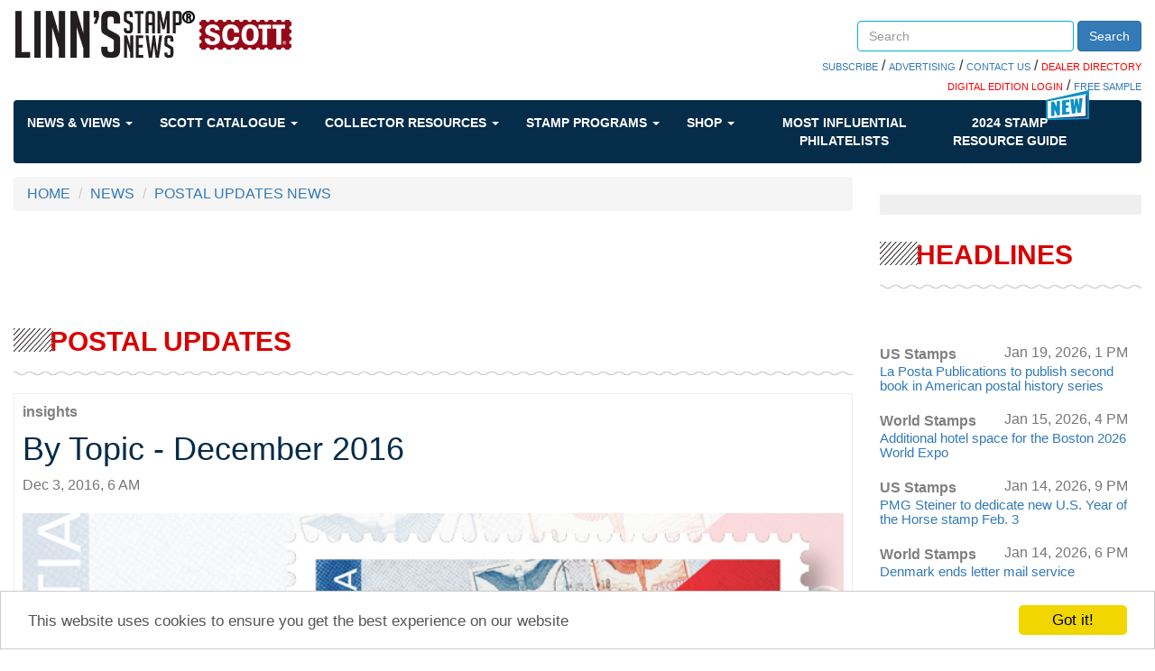

--- FILE ---
content_type: text/html; charset=utf-8
request_url: https://www.linns.com/news/postal-updates-page/stamp-programs/listings-by-topic/2016/world-stamp-releases-by-topic-december.html
body_size: 68579
content:
 <!DOCTYPE html> <html lang="en"> <head> <meta http-equiv="X-UA-Compatible" content="IE=edge,chrome=1" /> <meta charset="utf-8" /> <meta name="viewport" content="width=device-width, initial-scale=1"> <link rel="shortcut icon" href="/favicon.ico" type="image/x-icon" /> <link href='https://fonts.googleapis.com/css?family=Open+Sans' rel='stylesheet' type='text/css'> <link rel="stylesheet" href="https://maxcdn.bootstrapcdn.com/font-awesome/4.6.1/css/font-awesome.min.css"> <title>
	By Topic - December 2016
</title> <link href="/ResourcePackages/Bootstrap/assets/dist/css/styles.min.css" rel="stylesheet" type="text/css" /><link href="/ResourcePackages/Bootstrap/assets/dist/css/quantum-style.css" rel="stylesheet" type="text/css" /><link href="/Sitefinity/WebsiteTemplates/Quantum/App_Themes/Quantum/custom.css" rel="stylesheet" type="text/css" /> <meta name="robots" content="max-image-preview:large"> <meta property="og:title" content="By Topic - December 2016" /><meta property="og:type" content="article" /><meta property="og:url" content="https://www.linns.com/news/postal-updates-page/stamp-programs/listings-by-topic/2016/world-stamp-releases-by-topic-december.html" /><meta property="og:site_name" content="Linns Stamp News" /><meta name="Generator" content="Sitefinity 14.4.8146.0 DX" /><meta name="viewport" content="width=device-width, initial-scale=1.0" /><script type="text/javascript">
	(function() {var _rdDeviceWidth = (window.innerWidth > 0) ? window.innerWidth : screen.width;var _rdDeviceHeight = (window.innerHeight > 0) ? window.innerHeight : screen.height;var _rdOrientation = (window.width > window.height) ? 'landscape' : 'portrait';})();
</script><meta name="description" content="Stamp collectors can stay up to date on news about the U.S. Postal Service and other stamp-issuing postal administrations straight from our insiders. " /></head> <body class="container-fluid main-body"> <script src="/ScriptResource.axd?d=ktXPS54N4JY6vbaCTPlT9aEVpSNF3pCnERIgvWxQEuMRr6JainscEH8xIa-n1nqAG0IW54eKrUFq_chv1C3NGCwMYy2pvs9CulQv3mm_AxjCWWbcdJU5GE40emjVMXsV2pnFbHh7xqJEtWoSedUzxclo1R75JcX5qoFYPDOLW-P-U8PeIkeQRXsVAImSLD4G0&amp;t=ffffffffaa59361e" type="text/javascript"></script><script src="/ScriptResource.axd?d=ePnjFy9PuY6CB3GWMX-b_8x3Mhiqce5Ued1r1F2oj0P71lt5rAPqcs3OqEMuefS9X-xfp788XH8nPaOOE3FvK6NUF2kiDsVP0zmhDjdpiaJCeuzW5HHwHdI_TS5pHFhFMGjRHi0j4OMTulOlSxAknJEBp3Ge4-EJlEnJT4v-tYwg091YnamT44hmr84Sbv9Z0&amp;t=ffffffffaa59361e" type="text/javascript"></script><script src="/ScriptResource.axd?d=Uf8BQcxRshYGUr_fjsqPCLdSCgkAWON2UP6yGlATzoibzgisBzrgKREvW5HiIoq4X4lBP2U9eU2Wajd1QtkcyMiaiLDyUTwPM-hgra9UVrbTL1Hd5VJxyleaLCKV-n_yTHBFwuCdhOLKWoqFzsTkzBxYNnrMgmjL0dO0r_Eb-TrGSO8TNxvuIWzKPwsrfYw30&amp;t=ffffffffaa59361e" type="text/javascript"></script> <script type="text/javascript">
        var googletag = googletag || {};
        googletag.cmd = googletag.cmd || [];
        (function () {
            var gads = document.createElement("script");
            gads.async = true;
            gads.type = "text/javascript";
            var useSSL = "https:" == document.location.protocol;
            gads.src = (useSSL ? "https:" : "http:") + "//www.googletagservices.com/tag/js/gpt.js";
            var node = document.getElementsByTagName("script")[0];
            node.parentNode.insertBefore(gads, node);
        })();
    </script> <script>
        googletag.cmd.push(function () {
googletag.defineSlot('/39059443/Stamp_Linns_728x90', [728, 90], 'div-ads-1').addService(googletag.pubads()).setTargeting("position", "a");
googletag.defineSlot('/39059443/Stamp_Linns_300x250', [300, 250], 'div-ads-01').addService(googletag.pubads()).setTargeting("position", "a");
googletag.defineSlot('/39059443/Stamp_Linns_300x600', [300, 600], 'div-ads-05').addService(googletag.pubads()).setTargeting("position", "a");
googletag.defineSlot('/39059443/Stamp_Linns_640x480_interrupt', [640, 480], 'div-ads-10').addService(googletag.pubads()).setTargeting("position", "a");
googletag.defineSlot('/39059443/Stamp_Linns_300x250', [300, 250], 'div-ads-02').addService(googletag.pubads()).setTargeting("position", "b");
googletag.defineSlot('/39059443/Stamp_Linns_728x90', [728, 90], '728x90b').addService(googletag.pubads()).setTargeting("position", "b");
googletag.defineSlot('/39059443/LSN_Auction_Ad', [300, 250], 'div-ads-07').addService(googletag.pubads()).setTargeting("position", "a");
googletag.defineSlot('/39059443/LSN_Auction_Ad_Mobile', [300, 250], 'div-ads-08').addService(googletag.pubads()).setTargeting("position", "a");

googletag.pubads().setTargeting('stampsec', 'postal-updates');
            googletag.pubads().enableSingleRequest();

            googletag.enableServices();
        });
    </script> <div class="sfPublicWrapper" id="PublicWrapper"> <header> 
<div class="row" data-sf-element="Row">
    <div id="header_TD78F3F4A003_Col00" class="sf_colsIn col-md-12" data-sf-element="Column 1" data-placeholder-label="Column 1"><div class="row" data-sf-element="Row">
    <div id="header_TD78F3F4A025_Col00" class="sf_colsIn col-md-7 col-xs-12" data-sf-element="Column 1" data-placeholder-label="Column 1">
<div >
    <div class="sfContentBlock sf-Long-text" ><a class="logo" href="/"><img alt="Linn's Stamp News" src="/images/default-source/icons/logo-desktop.png" title="Linn's Stamp News" /></a></div>
</div>
    </div>
    <div id="header_TD78F3F4A025_Col01" class="sf_colsIn col-md-5 col-xs-12 header_group" data-sf-element="Column 2" data-placeholder-label="Column 2"><div class="row" data-sf-element="Row">
    <div id="header_TD78F3F4A028_Col00" class="sf_colsIn col-md-4" data-sf-element="Column 1" data-placeholder-label="Login">
    </div>
    <div id="header_TD78F3F4A028_Col01" class="sf_colsIn col-md-8" data-sf-element="Column 2" data-placeholder-label="Search">


<div class="searchBoxCustom form-inline">
    <div class="form-group">
        <input type="search" title="Search input" placeholder="Search" id="1456f5f9-620b-4cfd-a28d-62399835e6f5" class="form-control" value=""/>
    </div>
    <button type="button" class="btn btn-primary" id="8e04aa05-1cf8-4db6-8dc7-5af33f16544f">Search</button>
	
	<input type="hidden" data-sf-role="resultsUrl" value="/search-results" />
    <input type="hidden" data-sf-role="indexCatalogue" value="site-index" />
    <input type="hidden" data-sf-role="wordsMode" value="AllWords" />
    <input type="hidden" data-sf-role="disableSuggestions" value='false' />
    <input type="hidden" data-sf-role="minSuggestionLength" value="3" />
    <input type="hidden" data-sf-role="suggestionFields" value="Title,Content" />
    <input type="hidden" data-sf-role="language" />
    <input type="hidden" data-sf-role="suggestionsRoute" value="/restapi/search/suggestions" />
    <input type="hidden" data-sf-role="searchTextBoxId" value='#1456f5f9-620b-4cfd-a28d-62399835e6f5' />
    <input type="hidden" data-sf-role="searchButtonId" value='#8e04aa05-1cf8-4db6-8dc7-5af33f16544f' />
</div>







    </div>
</div>
<div class="row" data-sf-element="Row">
    <div id="header_TD78F3F4A031_Col00" class="sf_colsIn col-md-12" data-sf-element="Column 1" data-placeholder-label="Column 1">
<div class="searchBoxBelowLinks" >
    <div class="sfContentBlock sf-Long-text" ><span style="background-color:#ff0000;"></span><a href="https://subscribe.amosmedia.com/stamp" target="_blank">SUBSCRIBE</a> / <a href="/contact-us/advertising.html">ADVERTISING</a> / <a href="/contact-us.html">CONTACT US</a> / <a href="https://directory.linns.com/" target="_blank"><span style="color:#ff0000;">DEALER DIRECTORY</span></a>
<br /><a href="https://reader.linns.com/" target="_blank"><span style="color:#ff0000;">DIGITAL EDITION LOGIN</span></a> /
<a href="https://reader.linns.com/monthlysample" target="_blank">FREE SAMPLE</a></div>
</div>
    </div>
</div>

    </div>
</div>

    </div>
</div>


 <div> <nav class="navbar navbar-default  blue-horizontal" role="navigation"> <div class="container-fluid"> <div class="navbar-header"> <button type="button" class="navbar-toggle" data-toggle="collapse" data-target="#bs-example-navbar-collapse-1"> <span class="sr-only">Toggle navigation</span> <span class="icon-bar"></span> <span class="icon-bar"></span> <span class="icon-bar"></span> </button> </div> <div class="collapse navbar-collapse" id="bs-example-navbar-collapse-1"> <ul class="nav navbar-nav"> <!--NEWS & VIEWS--> <li class="dropdown"> <a href="#" data-toggle="dropdown" class="dropdown-toggle">
                                News &amp; Views
                                <span class="caret"></span> </a> <ul class="dropdown-menu mega-menu "> <li class="mega-menu-column"> <ul> <li class="nav-header nav-header-news"><a href="/news//us-stamps-postal-history.html" target="_self">US Stamps & Postal History</a></li> <a href="https://www.linns.com/news/us-stamps-postal-history/first-day-ceremony-details-announced-for-u.s.-bruce-lee-stamp" target="_self"> <img src='https://www.linns.com/images/default-source/news/united-states-2026-stamp-bruce-lee91cb1d86-de77-4b71-a600-233cfe268857.tmb-tbhomepage.jpg?Culture=en&amp;sfvrsn=a255edd1_3' alt='' title='united-states-2026-stamp-bruce-lee'> </a> <a href="https://www.linns.com/news/us-stamps-postal-history/first-day-ceremony-details-announced-for-u.s.-bruce-lee-stamp" target="_self"> <li class="col-xs-12"><span>First-day ceremony details announced for U.S. Bruce Lee stamp</span></li> </a> </ul> </li> <li class=" mega-menu-column"> <ul> <li class="nav-header nav-header-news"><a href="/news//postal-updates.html" target="_self">Postal Updates</a></li> <a href="https://www.linns.com/news/postal-updates/usps-adopts-penny-rounding-policy-for-cash-transactions" target="_self"> <img src='https://www.linns.com/images/default-source/news/united-states-postal-service-penny-rounding-policy-sign.tmb-tbhomepage.jpg?Culture=en&amp;sfvrsn=5d39edd1_3' alt='' title='united-states-postal-service-penny-rounding-policy-sign'> </a> <a href="https://www.linns.com/news/postal-updates/usps-adopts-penny-rounding-policy-for-cash-transactions" target="_self"> <li class="col-xs-12"><span>USPS adopts penny-rounding policy for cash transactions</span></li> </a> </ul> </li> <li class=" mega-menu-column"> <ul> <li class="nav-header nav-header-news"><a href="/news//world-stamps-postal-history.html" target="_self">World Stamps & Postal History </a></li> <a href="https://www.linns.com/news/world-stamps-postal-history/unpa-commemorates-80-years-of-the--journal-of-the-united-nations" target="_self"> <img src='https://www.linns.com/images/default-source/news/united-nations-2026-80th-anniversary-journal-of-the-united-nations-stamp-pane.tmb-tbhomepage.jpg?Culture=en&amp;sfvrsn=a53edd1_3' alt='' title='united-nations-2026-80th-anniversary-journal-of-the-united-nations-stamp-pane'> </a> <a href="https://www.linns.com/news/world-stamps-postal-history/unpa-commemorates-80-years-of-the--journal-of-the-united-nations" target="_self"> <li class="col-xs-12"><span>UNPA commemorates 80 years of the ‘Journal of the United Nations’</span></li> </a> </ul> </li> <li class=" mega-menu-column"> <ul> <li class="nav-header nav-header-news"><a href="/news//auctions.html" target="_self">Auction Updates</a></li> <a href="https://www.linns.com/news/auctions/drews-collection-of-u.s.-1861-68-postal-history-up-for-bids-in-jan.-21-cherrystone-auction" target="_self"> <img src='https://www.linns.com/images/default-source/news/cover-three-color-franking-united-states-1861-stamps-new-york-corisco-west-africa.tmb-tbhomepage.jpg?Culture=en&amp;sfvrsn=2f3aedd1_3' alt='' title='cover-three-color-franking-united-states-1861-stamps-new-york-corisco-west-africa'> </a> <a href="https://www.linns.com/news/auctions/drews-collection-of-u.s.-1861-68-postal-history-up-for-bids-in-jan.-21-cherrystone-auction" target="_self"> <li class="col-xs-12"><span>Drews collection of U.S. 1861-68 postal history up for bids in Jan. 21 Cherrystone auction</span></li> </a> </ul> </li> <li class=" mega-menu-column"> <ul> <li class="nav-header nav-header-news"><a href="/videos" target="_self">Videos</a></li> <a href="https://www.linns.com/videos/videos/2018/february/monday-morning-new-stamps-scott-catalog.html" target="_self"> <img src='https://www.linns.com/images/default-source/news/monday-morning-new-stamps-scott-catalog.tmb-tbhomepage.jpg?Culture=en&amp;sfvrsn=bba01aa9_0' alt='monday-morning-new-stamps-scott-catalog' title='monday-morning-new-stamps-scott-catalog'> </a> <a href="https://www.linns.com/videos/videos/2018/february/monday-morning-new-stamps-scott-catalog.html" target="_self"> <li class="col-xs-12"><span>Monday Morning Brief | New stamps in catalog </span></li> </a> </ul> </li> </ul> </li> <!--SCOTT CATALOGUE--> <li class="dropdown"> <a href="#" data-toggle="dropdown" class="dropdown-toggle">
                                Scott Catalogue
                                <span class="caret"></span> </a> <ul class="dropdown-menu mega-menu "> <li class="mega-menu-column mega-menu-column-big"> <ul> <li class="nav-header nav-header-news"><a href="https://www.amosadvantage.com/product/scott-catalogues-of-postage-stamps?utm_source=linnscom&utm_medium=sitenav&utm_campaign=navflyout" target="_blank">THE SCOTT CATALOGUE</a></li> <li class="col-xs-12"> <a href="https://www.amosadvantage.com/product/scott-catalogues-of-postage-stamps?utm_source=linnscom&utm_medium=referral&utm_campaign=sitenav&utm_id=aboutScott" target="_blank"><img src="https://www.amosadvantage.com/Media/Default/Images/SCOTT-LOGO-1000x300.jpg" /></a> <span style="font-size:small;margin:20px 0 20px 0;text-align:left;">
                                                The Scott Catalogue of Postage Stamps is the foremost name in stamp collecting. <br /> <br />
                                                Maintained by our expert staff (who also publish Linn's), we catalog all new stamp issues and regularly release stamp value updates.
                                            </span> <span> <b><a href="https://www.amosadvantage.com/product/scott-catalogues-of-postage-stamps?utm_source=linnscom&utm_medium=referral&utm_campaign=sitenav&utm_id=aboutScott">SHOP THE SCOTT <BR />CATALOGUE</a></b> </span> </li> </ul> </li> <li class="mega-menu-column"> <ul> <li class="nav-header nav-header-news"><a href="https://www.amosadvantage.com/Product/Scott-Catalogue-Printed-Editions-stamp-values-new-issues-listings?utm_source=linnscom&utm_medium=sitenav&utm_campaign=navflyout">PRINTED EDITIONS</a></li> <li class="col-lg-12"> <a href="https://www.amosadvantage.com/Product/Scott-Catalogue-Printed-Editions-stamp-values-new-issues-listings?utm_source=linnscom&utm_medium=referral&utm_campaign=sitenav&utm_id=shopPrint#shopNowPrint" target="_blank"><img src="https://www.amosadvantage.com/Media/Default/Images/volume-1-2023-scott-catalogue-united-states-a-b-c231.png" alt="C231" /></a> <span> <b><a href="https://www.amosadvantage.com/Product/Scott-Catalogue-Printed-Editions-stamp-values-new-issues-listings?utm_source=linnscom&utm_medium=referral&utm_campaign=sitenav&utm_id=shopPrint#shopNowPrint">SHOP THE PRINTED EDITIONS</a></b> </span> </li> </ul> </li> <li class="mega-menu-column"> <ul> <li class="nav-header nav-header-news"><a href="https://www.amosadvantage.com/Product/Scott-Catalogue-Subscription-Digital?utm_source=linnscom&utm_medium=sitenav&utm_campaign=navflyout"><span style="color:red">NEW!</span> DIGITAL<BR>SUBSCRIPTIONS</a></li> <li class="col-lg-12"> <a href="https://www.amosadvantage.com/Product/Scott-Catalogue-Subscription-Digital?utm_source=linnscom&utm_medium=referral&utm_campaign=sitenav&utm_id=shopDigital#shopDigitalSubs"><img src="https://www.amosadvantage.com/Media/Default/Images/scott-digital-banner-310px.jpg" /></a> <span style="font-size:small;margin:10px 0 10px 0;text-align:left;">
                                                The all-new way to always have the latest listings and values. <br /> <br />
                                                Quickly search our catalog by OR across countries, zoom, take it anywhere and much much more. Built to make your life simple.
                                            </span> <span> <b><a href="https://www.amosadvantage.com/Product/Scott-Catalogue-Subscription-Digital?utm_source=linnscom&utm_medium=referral&utm_campaign=sitenav&utm_id=shopDigital#shopDigitalSubs">SEE ALL DIGITAL<BR> SUBSCRIPTION OFFERS</a></b> </span> </li> </ul> </li> </ul> </li> <!--COLLECTOR RESOURCES--> <li class="dropdown"> <a href="#" data-toggle="dropdown" class="dropdown-toggle">
                                Collector Resources
                                <span class="caret"></span> </a> <ul class="dropdown-menu mega-menu even-menu"> <li class="dropdown-submenu"> <a href="" target="_self">
                                        Collecting Basics
                                        <span class="right-caret"></span> </a> <ul class="dropdown-menu"> <li class="mega-menu-column"> <ul> <li class="nav-header"><a href="/insights/stamp-collecting-basics/growing-a-us-worldwide-stamp-collection.html" target="_self">Growing a Stamp Collection</a></li> </ul> </li> <li class="mega-menu-column"> <ul> <li class="nav-header"><a href="/collector-resources/collecting-basics/keeping-a-stamp-collection" target="_self">Keeping a Stamp Collection</a></li> </ul> </li> <li class="mega-menu-column"> <ul> <li class="nav-header"><a href="/insights/stamp-collecting-basics/postage-stamp-history-beginners-philately.html" target="_self">Stamp History</a></li> </ul> </li> <li class="mega-menu-column"> <ul> <li class="nav-header"><a href="/insights/stamp-collecting-basics/topical-us-worldwide-stamp-collecting-ideas.html" target="_self">Topical Stamp Collecting</a></li> </ul> </li> </ul> </li> <li class="dropdown-submenu"> <a href="" target="_self">
                                        Reference
                                        <span class="right-caret"></span> </a> <ul class="dropdown-menu"> <li class="mega-menu-column"> <ul> <li class="nav-header"><a href="/collector-resources/reference/glossary-of-philatelic-terms" target="_self">Glossary of Philatelic Terms</a></li> </ul> </li> <li class="mega-menu-column"> <ul> <li class="nav-header"><a href="/insights/stamp-issuing-entities-of-the-world.html" target="_self">Stamp Issues Entities</a></li> </ul> </li> <li class="mega-menu-column"> <ul> <li class="nav-header"><a href="/insights/postal-administrations-of-the-world.html" target="_self">World Postal Administrations</a></li> </ul> </li> <li class="mega-menu-column"> <ul> <li class="nav-header"><a href="/insights/foreign-currency.html" target="_self">Foreign Currencies</a></li> </ul> </li> <li class="mega-menu-column"> <ul> <li class="nav-header"><a href="/insights/instructions-for-requesting-postmarks.html" target="_self">How to Request Postmarks</a></li> </ul> </li> </ul> </li> <li class="dropdown-submenu"> <a href="" target="_self">
                                        Promote Yourself
                                        <span class="right-caret"></span> </a> <ul class="dropdown-menu"> <li class="mega-menu-column"> <ul> <li class="nav-header"><a href="https://secure.amospublishing.com/linns/classentry.asp" target="_self">Place a Classified Ad</a></li> </ul> </li> <li class="mega-menu-column"> <ul> <li class="nav-header"><a href="https://secure.amospublishing.com/Calendar/" target="_self">Put an Event on our Calendar</a></li> </ul> </li> <li class="mega-menu-column"> <ul> <li class="nav-header"><a href="/marketplace/cachets---cover-form.html" target="_self">Submit a Catchet or Cover</a></li> </ul> </li> </ul> </li> <li class="dropdown-submenu"> <a href="" target="_self">
                                        More Resources
                                        <span class="right-caret"></span> </a> <ul class="dropdown-menu"> <li class="mega-menu-column"> <ul> <li class="nav-header"><a href="/community/local-stamp-clubs-philately-united-states-collectors.html" target="_self">Find a Stamp Club</a></li> </ul> </li> <li class="mega-menu-column"> <ul> <li class="nav-header"><a href="/community/events.html" target="_self">Events</a></li> <a href="/community/events.html" target="_self"> <li class="col-xs-12"><span>Check the calendar for upcoming events</span></li> </a> </ul> </li> <li class="mega-menu-column"> <ul> <li class="nav-header"><a href="/marketplace/links.html" target="_self">Stamp Links</a></li> </ul> </li> <li class="mega-menu-column"> <ul> <li class="nav-header"><a href="/community/desktop-wallpaper.html" target="_self">Desktop Wallpapers</a></li> </ul> </li> <li class="mega-menu-column"> <ul> <li class="nav-header"><a href="/stamp-auctions.html" target="_self">Stamp Auctions Calendar</a></li> </ul> </li> </ul> </li> </ul> </li> <!--STAMP PROGRAMS--> <li class="dropdown"> <a href="#" data-toggle="dropdown" class="dropdown-toggle">
                                Stamp Programs
                                <span class="caret"></span> </a> <ul class="dropdown-menu mega-menu even-menu"> <li class="mega-menu-column"> <ul> <li class="nav-header nav-header-news"><a href="/insights/stamp-programs/united-states" target="_self">U.S. Stamp Programs</a></li> <a href="/insights/stamp-programs/united-states" target="_self"><img src='https://www.linns.com/images/default-source/news/united-states-2026-stamp-beacha61f5c97-9405-4d12-927a-2c3939d8d10a.tmb-tbhomepage.jpg?Culture=en&amp;sfvrsn=e909edd1_3' alt='United States 2026 Beach Stamp' title='united-states-2026-stamp-beach'></a> </ul> </li> <li class="mega-menu-column"> <ul> <li class="nav-header nav-header-news"><a href="/insights/stamp-programs/canada" target="_self">Canada Stamp Programs</a></li> <a href="/insights/stamp-programs/canada" target="_self"><img src='https://www.linns.com/images/default-source/news/zne-dh-can-angelique-f1-bg.tmb-tbhomepage.jpg?Culture=en&amp;sfvrsn=358910d1_1' alt='' title='zne-dh-can-angelique-f1-bg'></a> </ul> </li> <li class="mega-menu-column"> <ul> <li class="nav-header nav-header-news"><a href="/insights/stamp-programs/united-nations" target="_self">U.N. Stamp Programs</a></li> <a href="/insights/stamp-programs/united-nations" target="_self"><img src='https://www.linns.com/images/default-source/news/zne-dh-un-snake-bg.tmb-tbhomepage.jpg?Culture=en&amp;sfvrsn=27110d1_3' alt='' title='united-nations-2025-year-snake-stamp-pane'></a> </ul> </li> <li class="mega-menu-column"> <ul> <li class="nav-header nav-header-news"><a href="/insights/stamp-programs/great-britain" target="_self">Great Britain</a></li> <a href="/insights/stamp-programs/great-britain" target="_self"><img src="https://www.linns.com/images/default-source/news/great-britain-stamp-program-2023-king-charles-iii-defintive.tmb-tbhomepage.jpg" alt="great-britain-stamp-program-2023-king-charles-iii-defintive" title="great-britain-stamp-program-2023-king-charles-iii-defintive"></a> </ul> </li> <li class="mega-menu-column"> <ul> <li class="nav-header nav-header-news"><a href="/insights/stamp-programs/listings-by-topic" target="_self">By Topic</a></li> <a href="/insights/stamp-programs/listings-by-topic" target="_self"><img src='https://www.linns.com/images/default-source/news/scott-postage-stamp-catalogue7c03734011176df9aa55ff0000be2468.tmb-tbhomepage.jpg?Culture=en&amp;sfvrsn=92141ed1_2' alt='scott-postage-stamp-catalogue' title='scott-postage-stamp-catalogue'></a> </ul> </li> <li class="mega-menu-column"> <ul> <li class="nav-header nav-header-news"><a href="/insights/stamp-programs">Stamp Programs</a></li> <li class="col-lg-12"><span style="font-size:x-small;">Find information about every stamp issued by the USPS and other postal services since 1997, and learn where in the world stamps about your favorite topics are being issued.</span></li> </ul> </li> </ul> </li> <!--SHOP--> <li class="dropdown"> <a href="#" data-toggle="dropdown" class="dropdown-toggle">
                                Shop
                                <span class="caret"></span> </a> <ul class="dropdown-menu mega-menu even-menu"> <li class="mega-menu-column"> <ul> <li class="nav-header nav-header-news"><a href="http://www.zillionsofstamps.com/" target="_self">Buy and Sell Stamps</a></li> <a href="http://www.zillionsofstamps.com/" target="_self"> <img src="/images/default-source/icons/zillionstamps.jpg"> </a> </ul> </li> <li class="mega-menu-column"> <ul> <li class="nav-header nav-header-news"><a href="https://www.amosadvantage.com/store/category/stamps.html" target="_self">Purchase Stamp Supplies Online</a></li> <a href="https://www.amosadvantage.com/store/category/stamps.html" target="_self"> <img src="/images/default-source/icons/acbr03d-sm.jpg"> </a> <a href="https://www.amosadvantage.com/store/category/stamps.html" target="_self"> <li class="col-xs-12"> <span style="font-size:x-small">
                                                LARGE SCOTT SPECIALITY 3-RING BINDER - TOP SELLER! <br />
                                                AA Price $34.99
                                            </span> </li> </a> </ul> </li> <li class="mega-menu-column"> <ul> <li class="nav-header nav-header-news"><a href="/marketplace/classifieds.html" target="_self">Search Classifieds</a></li> <a href="/marketplace/classifieds.html" target="_self"> <li class="col-lg-12"> <span style="font-size:x-small">
                                                GOOD TRADE. Your 200 different foreign plus SAES for my 200 different. Winter: 1933 E. Orchid Ln. Green Valley, AZ 85614 <br /><br /> <a href="/marketplace/classifieds.html" target="_self"><b>View More Classifieds</b></a> </span> </li> </a> </ul> </li> <li class="mega-menu-column"> <ul> <li class="nav-header nav-header-news"><a href="https://www.linns.com/stamp-auctions.html" target="_self">STAMP AUCTIONS</a></li> <a href="https://www.linns.com/stamp-auctions.html" target="_self"> <li class="col-lg-12"> <span style="font-size:x-small">
                                                Browse our wide-ranging collection of auction catalogues previewing the rare stamps and lots being offered at upcoming sales.<br /><br /> <a href="https://www.linns.com/stamp-auctions.html" target="_self"><b>VIEW MORE AUCTIONS</b></a> </span> </li> </a> </ul> </li> </ul> </li> <!--MOST INFLUENTIAL--> <li class="dropdown nav-bar-influential"> <a href="/special-interest-publications" target="_blank">
                                Most Influential Philatelists
                            </a> </li> <!--GUIDE1--> <li class="dropdown nav-bar-influential"> <span class="badge-img badge-new"><img src="https://www.linns.com/images/default-source/icons/nav-new-icon.png"></span> <a href="/guide">
                                2024 STAMP <br />
                                RESOURCE GUIDE
                            </a> </li> </ul> </div><!-- /.navbar-collapse --> </div><!-- /.container-fluid --> </nav> </div> </header> <main> 
<div class="row" data-sf-element="Row">
    <div id="content_C001_Col00" class="sf_colsIn col-md-12" data-sf-element="Column 1" data-placeholder-label="Column 1"><div class="row" data-sf-element="Row">
    <div id="content_C002_Col00" class="sf_colsIn col-md-9" data-sf-element="Column 1" data-placeholder-label="Column 1"><div>
    <ul class="sf-breadscrumb breadcrumb">
                <li><a href="/">HOME </a></li>
                <li><a href="/news">NEWS </a></li>
                <li><a href="/news/postal-updates-page.html">POSTAL UPDATES NEWS</a></li>
    </ul>
</div>

    <div id='div-ads-1' style='height:90px; width:100%;text-align:center;' class=''>
        <script>
        googletag.cmd.push(function () { googletag.display('div-ads-1'); });
        </script>
    </div>

<div >
    <div class="sfContentBlock sf-Long-text" ><div><div><div class="title-featured"><div class="text title"><p>POSTAL UPDATES</p></div></div><div class="breakline-slash"><div class="breakline"></div></div></div></div></div>
</div>



<style>
    .news_item a[href="https://www.facebook.com/linnsStampNews"] {
        display: block;
        margin-left: 18px;
        margin-top: -32px;
        color: #337ab7;
        text-decoration: underline;
    }

    .news_item a[href="https://twitter.com/LinnsStampNews"] {
        color: #337ab7;
        text-decoration: underline;
    }
</style>
<div class="news_item" >
    <a href="/news/insights.html">
        <p class="feat_content">
            <b>insights</b>
        </p>
    </a>
    <h1>
        <span >By Topic - December 2016</span>
    </h1>
    <div>
        <span class="text-muted">Dec 3, 2016, 6 AM</span>
    </div>
    <div class="news_image">
        <div>
                            <img src="https://www.linns.com/images/default-source/news/switzerland-aerophilately-day-stamp.jpg?sfvrsn=1cb5d6df_0" />
                            <div class="news_summary" >This stamp issued Sept. 8, 2016, by Switzerland to celebrate the 50th anniversary of Aerophilately Day is included in three categories in the December By Topic listing: Aviation (Airplanes, Gliders and Helicopters), Philately, and Stamps On Stamps.</div>
        </div>
    </div>

    <div >
<p>&nbsp;</p>
<p>The new stamp-issue listings from the Scott New Issues Update in the Dec. 19, 2016 <i>Linn's Stamp News Monthly Edition</i>&nbsp;fall into the following popular topical collecting areas.</p>
<p><b>Architecture</b></p>
<p><b>Armenia </b>(1061, 1062, 1063); <b>Austria </b>(2626, 2634, 2638, B398); <b>Croatia </b>(1006); <b>Gibraltar </b>(1551, 1560, 1561, 1564-1569); <b>Ireland </b>(2107, 2109, 2120-2123); <b>Israel </b>(2098, 2104, 2105, 2106, 2106a, 2114a); <b>Macedonia </b>(704, 705, 707, 708, 711); <b>Marshall Islands </b>(1134d, 1137d, 1137f, 1141k, 1141n); <b>Mexico </b>(3006, 3007, 3008, 3009, 3011, 3017); <b>Moldova </b>(902, 902a, 912, 913, 917); <b>Norway </b>(1798, 1804); <b>Oman </b>(549, 550, 550a, 563-564); <b>Papua New Guinea </b>(1812, 1813, 1814, 1815a); <b>Pitcairn Islands </b>(819-820); <b>Russia </b>(7726, 7727, 7730, 7731, 7733, 7734, 7736, 7738, 7742, 7747, 7752, 7753, 7755, 7756, 7757, 7760); <b>St. Pierre &amp; Miquelon </b>(1031, 1032); <b>Salvador </b>(1756); <b>Serbia </b>(742); <b>Singapore </b>(1750, 1752, 1755); <b>Slovakia </b>(740-741, 741a); <b>Spain </b>(4116, 4118, 4122, 4124, 4125); <b>Sri Lanka </b>(2011, 2015-2017, 2017a); <b>Switzerland </b>(1608-1611, 1608a, 1608b, 1609, 1609b, 1611a, 1614); <b>Tonga </b>(1297b, 1298-1299); <b>Tonga (Niuafo’ou) </b>(346); <b>Tunisia </b>(1612, 1613, 1614, 1617); <b>Turkey </b>(3490-3491, 3493, 3494, 3504); <b>United Nations </b>(1141, 1142-1144); <b>United Nations (Geneva) </b>(625-627, UX23); <b>United Nations (Vienna) </b>(592-594, U19); <b>United States </b>(5147, 5148, 5148b); <b>Uzbekistan </b>(802-804); <b>Vatican City </b>(1628, 1631)</p>


    <div id='div-ads-10' style='height:480px; width:100%;text-align:center;' class=''>
        <script>
        googletag.cmd.push(function () { googletag.display('div-ads-10'); });
        </script>
    </div>
<p><i>Bridges</i></p>
<p><b>Gibraltar </b>(1561); <b>Israel </b>(2100); <b>Marshall Islands </b>(1137f); <b>Russia </b>(7753); <b>Spain </b>(4120, 4124); <b>Switzerland </b>(1614); <b>Turkey </b>(B313-B314); <b>United Nations </b>(1142, 1144a, 1144f); <b>Vatican City </b>(1631); <b>Viet Nam </b>(3551, 3552a)</p>
<p><i>Castles</i></p>
<p><b>Croatia </b>(1004); <b>Ireland </b>(2118); <b>Macedonia </b>(709); <b>Spain </b>(4125); <b>United Nations </b>(1144b, 1144h); <b>United Nations (Geneva) </b>(625, 627b, 627h); <b>United Nations (Vienna) </b>(594b, 594h)</p>
<p><i>Lighthouses</i></p>
<p><b>Marshall Islands </b>(1141o); <b>Norway </b>(1805-1806, 1806a, 1806b); <b>Sri Lanka </b>(2025)</p>
<p><i>Windmills</i></p>
<p><b>Gibraltar </b>(1551-1552); <b>Ireland </b>(2109); <b>Moldova </b>(902, 902a); <b>Norway </b>(1798); <b>Russia </b>(7757); <b>Serbia </b>(742); <b>Slovakia </b>(740-741, 741a); <b>Spain </b>(4118)</p>
<p><b>Art</b></p>
<p><b>New Caledonia </b>(1210); <b>Panama </b>(953b)</p>
<p><i>Caricatures, Cartoon Art &amp; Comic Strips</i></p>
<p><b>Spain </b>(4126); <b>United States </b>(5149-5152)</p>
<p><i>Children’s Art</i></p>
<p><b>Croatia </b>(1007)</p>
<p><i>Paintings</i></p>
<p><b>Canada </b>(2955, 2955a); <b>Croatia </b>(1004b); <b>Marshall Islands </b>(1141); <b>Poland </b>(4241-4244); <b>Russia </b>(7756); <b>Singapore </b>(1754-1757); <b>Sri Lanka </b>(2023); <b>United States </b>(5143, 5143a)</p>
<p><i>Pottery, Ceramics &amp; Other Media</i></p>
<p><b>Israel </b>(2113, 2116); <b>St. Pierre &amp; Miquelon </b>(1031); <b>Uzbekistan </b>(804); <b>Viet Nam </b>(3549-3550)</p>
<p><i>Sculpture &amp; Statues</i></p>
<p><b>Armenia </b>(1062); <b>Austria </b>(2635); <b>Bangladesh </b>(852); <b>Gibraltar </b>(1561, 1563); <b>Israel </b>(2105); <b>Macedonia </b>(707); <b>Marshall Islands </b>(1142a, 1142f); <b>Moldova </b>(913); <b>New Caledonia </b>(1209); <b>Papua New Guinea </b>(1812, 1815a, 1816); <b>Poland </b>(4238); <b>Russia </b>(7728, 7755, 7760a); <b>Salvador </b>(1754); <b>Serbia </b>(748); <b>Singapore </b>(1751); <b>Slovakia </b>(746); <b>Spain </b>(4117); <b>Sri Lanka </b>(2019-2021); <b>Surinam </b>(1498); <b>United Nations </b>(1144b, 1144h); <b>United Nations (Geneva) </b>(625, 627b, 627h, UX23); <b>United Nations (Vienna) </b>(594b, 594h); <b>Uzbekistan </b>(799); <b>Viet Nam </b>(3551-3552, 3552a)</p>
<p><b>Aviation</b></p>
<p><i>Airplanes, Gliders &amp; Helicopters</i></p>
<p><b>Israel </b>(2107); <b>Marshall Islands </b>(1141j, 1141t); <b>Mexico </b>(3004); <b>Russia </b>(7741, 7749); <b>Switzerland </b>(1607); <b>Tunisia </b>(1615)</p>
<p><i>Zeppelins, Airships &amp; Balloons</i></p>
<p><b>Marshall Islands </b>(1141a); <b>Russia </b>(7742); <b>Sri Lanka </b>(2025)</p>
<p><b>Bicycles</b></p>
<p><b>Austria </b>(2626); <b>Gibraltar </b>(1551); <b>Ireland </b>(2109, 2118); <b>Moldova </b>(902, 902a); <b>Norway </b>(1798); <b>Serbia </b>(742); <b>Slovakia </b>(740-741, 741a); <b>Spain </b>(4118); <b>Sri Lanka </b>(2025)</p>
<p><b>Black Americans</b></p>
<p><b>Marshall Islands </b>(1141f, 1141r)</p>
<p><b>Children</b></p>
<p><b>Bangladesh </b>(841); <b>British Indian Ocean Territory </b>(454); <b>Croatia </b>(1007); <b>Ireland </b>(2107j, 2107n, 2116); <b>Israel </b>(2099, 2099a, 2106, 2106a, 2114, 2114a); <b>Mexico </b>(3003, 3014); <b>New Caledonia </b>(1211); <b>Niue </b>(933, 934a); <b>Russia </b>(7739); <b>Tonga </b>(1296b); <b>Tristan da Cunha </b>(1084); <b>Turkey </b>(3493, 3494, B315); <b>Vatican City </b>(1628)</p>
<p><b>Coins &amp; Currency</b></p>
<p><b>Norway </b>(1803); <b>Uzbekistan </b>(804)</p>
<p><b>Endangered Species</b></p>
<p><b>Poland </b>(4245-4248)</p>
<p><i>Worldwide Fund for Nature (WWF)</i></p>
<p><b>Moldova </b>(911); <b>Pitcairn Islands </b>(818, 818e); <b>Tonga </b>(1290-1294); <b>Viet Nam </b>(3553-3556, 3556a)</p>
<p><b>Europa</b></p>
<p><b>Gibraltar </b>(1551-1552); <b>Ireland </b>(2109-2110); <b>Macedonia </b>(710-713); <b>Moldova </b>(901-902, 902a); <b>Norway </b>(1797-1798); <b>Serbia </b>(741-742); <b>Slovakia </b>(740-741, 741a); <b>Spain </b>(4118);</p>
<p><b>Explorers</b></p>
<p><b>Tonga </b>(1295); <b>Tonga (Niuafo’ou) </b>(344)</p>
<p><b>Fairy Tales, Folklore &amp; Mythology</b></p>
<p><b>Gibraltar </b>(1558); <b>Israel </b>(2119-2124, 2124a); <b>Marshall Islands </b>(1138j); <b>New Caledonia </b>(1205); <b>Papua New Guinea </b>(1823-1828); <b>Sri Lanka </b>(2018)</p>
<p><b>Famous People</b></p>
<p><b>Marshall Islands </b>George Washington (1138b), Franklin D. Roosevelt (1141b</p>
<p><i>Royalty</i></p>
<p><b>Ascension </b>(1170); <b>Austria </b>(2628, 2636); <b>British Indian Ocean Territory </b>(454-457); <b>Gibraltar </b>(1558); <b>Marshall Islands </b>(1138j); <b>Moldova </b>(917); <b>Niue </b>(933-934, 934a); <b>Norway </b>(1803); <b>Oman </b>(550, 550a); <b>Russia </b>(7728); <b>Serbia </b>(745a); <b>Spain </b>(4121, 4126); <b>Sweden </b>(2782-2783); <b>Tonga </b>(1296); <b>Tonga (Niuafo’ou) </b>(345)</p>
<p>&nbsp;&nbsp;&nbsp;&nbsp;&nbsp;&nbsp;&nbsp;&nbsp;&nbsp;&nbsp;&nbsp; <b>Fauna</b></p>
<p><i>Land Mammals</i></p>
<p><b>Austria </b>(2639); <b>British Indian Ocean Territory </b>(459, 461); <b>Israel </b>(2121, 2124, 2124a); <b>Macedonia </b>(706, 710, 713); <b>Marshall Islands </b>(1134a, 1135d, 1135i, 1136d, 1136f, 1136j, 1137a, 1137c, 1137i, 1137j, 1138c, 1138h); <b>Mexico </b>(3002, 3012); <b>Moldova </b>(910, 911, 917); <b>New Caledonia </b>(1205); <b>Norway </b>(1802); <b>Papua New Guinea </b>(1823-1828); <b>Pitcairn Islands </b>(818, 818e); <b>Serbia </b>(740a, 740d, 741); <b>Singapore </b>(1757); <b>Sri Lanka </b>(2018, 2021, 2025); <b>Tanzania </b>(2713-2714); <b>Tonga </b>(1290-1294); <b>Turkey </b>(B315); <b>Uzbekistan </b>(804); <b>Viet Nam </b>(3553-3556, 3556a)</p>
<p><i>Land Mammals: Bats</i></p>
<p><b>New Caledonia </b>(1209); <b>Tristan da Cunha </b>(1078)</p>
<p><i>Land Mammals: Cats</i></p>
<p><b>Gibraltar </b>(1558); <b>Israel </b>(2119, 2122, 2124a); <b>Norway </b>(1803); <b>Russia </b>(7730, 7736); <b>Singapore </b>(1756); <b>Slovakia </b>(743); <b>Spain </b>(4121); <b>Sri Lanka </b>(2010, 2025)</p>
<p><i>Land Mammals: Dogs</i></p>
<p><b>Ireland </b>(2103-2106, 2106b); <b>Israel </b>(2106. 2106a, 2108-2109, 2114a); <b>Russia </b>(7730, 7735)</p>
<p><i>Land Mammals: Elephants</i></p>
<p><b>Marshall Islands </b>(1141l); <b>Sri Lanka </b>(2025)</p>
<p><i>Land Mammals: Horses</i></p>
<p><b>Ascension </b>(1170); <b>Austria </b>(2626); <b>British Indian Ocean Territory </b>(460); <b>Croatia </b>(1004); <b>Ireland </b>(2116); <b>Marshall Islands </b>(1134c, 1137b, 1137d, 1137f, 1137i, 1137j, 1138i, 1142f); <b>Mongolia </b>(2849c, 2850); <b>Poland </b>(4244)</p>
<p><i>Sea Mammals</i></p>
<p><b>Sri Lanka </b>(2025)</p>
<p><i>Sea Mammals: Whales</i></p>
<p><b>New Caledonia </b>(1212); <b>Niue </b>(935-938, 938a)</p>
<p><i>Birds</i></p>
<p><b>Aruba </b>(506-513); <b>Bangladesh </b>(852); <b>Canada </b>(2941, 2942, 2947a, 2948, 2954c, 2958, 2958a, B23-B24, B24a); <b>Croatia </b>(1004); <b>Egypt </b>(O126, O128, O129, O131, O132); <b>Gibraltar </b>(1551); <b>Ireland </b>(2109); <b>Israel </b>(2114, 2114a, 2115, 2119, 2120, 2122, 2123, 2124a); <b>Macedonia </b>(710, 712a, 712d, 713); <b>Marshall Islands </b>(1134b, 1135a, 1135h, 1135j, 1136a, 1136d, 1136e, 1136f, 1136i, 1137c, 1138d, 1138e, 1138g, 1141c, 1141d, 1142); <b>Mexico </b>(3009, 3015); <b>Moldova </b>(902, 902a, 912); <b>New Caledonia </b>(1208); <b>Norway </b>(1798); <b>Papua New Guinea </b>(1812, 1815a, 1816, 1817-1822); <b>Pitcairn Islands </b>(818, 818e); <b>Poland </b>(4249); <b>Serbia </b>(740b, 740c, 742); <b>Slovakia </b>(740-741, 741a, 742, 743); <b>Spain </b>(4118); <b>Sri Lanka </b>(2025); <b>Sweden </b>(2780-2781); <b>Tanzania </b>(2627A-2627B); <b>Tonga </b>(1295, 1298-1299); <b>Tonga (Niuafo’ou) </b>(344c); <b>Turkey </b>(3491, B315-B316); <b>United Nations </b>(1139, 1140); <b>Uzbekistan </b>(800, 810); <b>Zimbabwe </b>(1223-1226)</p>
<p><i>Insects</i></p>
<p><b>Marshall Islands </b>(1136e, 1138e); <b>Moldova </b>(905, 908, 909, 909a); <b>Oman </b>(550, 550a); <b>Poland </b>(4239); <b>Turkey </b>(B315)</p>
<p><i>Insects: Butterflies &amp; Moths</i></p>
<p><b>Israel </b>(2099, 2099a, 2114a); <b>Mauritius </b>(1151); <b>Moldova </b>(901, 902a, 904, 906, 909a); <b>Switzerland </b>(1613b); <b>Tristan da Cunha </b>(1077)</p>
<p><i>Fish &amp; Fishing</i></p>
<p><b>Ascension </b>(1173-1176); <b>Ireland </b>(2117); <b>Israel </b>(2104); <b>Macedonia </b>(712a); <b>Mauritius </b>(1150, 1152); <b>New Caledonia </b>(1212); <b>Poland </b>(4245-4248); <b>Russia </b>(7759); <b>Singapore </b>(1757); <b>Sri Lanka </b>(2025); <b>Viet Nam </b>(3554, 3556a)</p>
<p><i>Fish &amp; Fishing: Marine Life</i></p>
<p><b>Mauritius </b>(1153); <b>New Caledonia </b>(1212); <b>Panama </b>(953); <b>Sri Lanka </b>(2025); <b>Tonga </b>(1297); <b>Tonga (Niuafo’ou) </b>(346)</p>
<p><i>Fish &amp; Fishing: Shells</i></p>
<p><b>New Caledonia </b>(1210); <b>Oman </b>(550, 550a); <b>Spain </b>(4122)</p>
<p><i>Reptiles &amp; Amphibians</i></p>
<p><b>Mexico </b>(3007); <b>New Caledonia </b>(1212); <b>Sri Lanka </b>(2025); <b>Tonga </b>(1290-1294); <b>Uzbekistan </b>(809)</p>
<p><i>Other Terrestrial Life</i></p>
<p><b>Uzbekistan </b>(808)</p>
<p><i>Dinosaurs &amp; Prehistoric Animals</i></p>
<p><b>Spain </b>(4129-4132)</p>
<p><b>Fire Fighting</b></p>
<p><b>Marshall Islands </b>(1141p)</p>
<p><b>Flags</b></p>
<p><b>Armenia </b>(1062); <b>Ascension </b>(1170); <b>Austria </b>(2635); <b>Ireland </b>(2107c, 2107d); <b>Israel </b>(2113, 2115); <b>Macedonia </b>(708-709); <b>Marshall Islands </b>(1134g, 1134i, 1136i, 1137g, 1138e, 1138j, 1140, 1141c, 1141d, 1141e, 1141h, 1141p, 1141t, 1143, 1144); <b>Mexico </b>(3009); <b>Mongolia </b>(2850); <b>New Caledonia </b>(1209); <b>Oman </b>(549, 550a); <b>Poland </b>(4238, 4244); <b>Russia </b>(7752); <b>St. Pierre &amp; Miquelon </b>(1032); <b>Singapore </b>(1748-1749); <b>Sri Lanka </b>(2010); <b>Tonga </b>(1295a, 1295c); <b>Tonga (Niuafo’ou) </b>(344b); <b>Tristan da Cunha </b>(1082, 1083, 1084); <b>Tunisia </b>(1615, 1616, 1617); <b>Turkey </b>(3496-3497); <b>United Nations (Geneva) </b>(UX23); <b>Viet Nam </b>(3549-3550, 3551-3552. 3552a)</p>
<p><b>Flora</b></p>
<p><b>Gibraltar </b>(1552, 1562); <b>Israel </b>(2120, 2123, 2124a); <b>Marshall Islands </b>(1134h, 1135f, 1136c, 1138g); <b>Mexico </b>(2999); <b>Moldova </b>(910); <b>New Caledonia </b>(1206); <b>Norway </b>(1800); <b>Pitcairn Islands </b>(821-824, 824a); <b>Sweden </b>(2784-2785, 2785f); <b>Turkey </b>(B316)</p>
<p><i>Flowers</i></p>
<p><b>Armenia </b>(1061); <b>Aruba </b>(501-505); <b>Ascension </b>(1169); <b>French Polynesia </b>(1174);<b> Gibraltar </b>(1553-1557, 1560); <b>Israel </b>(2099, 2099a, 2114a); <b>Macedonia </b>(713); <b>Marshall Islands </b>(1134j, 1135e, 1136g); <b>Mexico </b>(3003, 3012); <b>Moldova </b>(901, 902a, 904-909, 909a, 911, 912, 918); <b>New Caledonia </b>(1205, 1208); <b>Papua New Guinea </b>(1732V-1732W); <b>Poland </b>(4235, 4236); <b>Russia </b>(7730); <b>Serbia </b>(743); <b>Slovakia </b>(743); <b>Spain </b>(4127b); <b>Sri Lanka </b>(2025); <b>Surinam </b>(1497); <b>Switzerland </b>(1613a, B782); <b>Tanzania </b>(1571A, 2337A); <b>Tonga </b>(1292, 1294c, 1296); <b>Tonga (Niuafo’ou) </b>(345); <b>Tristan da Cunha </b>(1077, 1079); <b>Tunisia </b>(1616); <b>Turkey </b>(3493, 3495); <b>Uzbekistan </b>(805-807); <b>Vatican City </b>(1629); <b>Viet Nam </b>(3551-3552, 3552a)</p>
<p><i>Flowers: Orchids</i></p>
<p><b>Panama </b>(949b, 952b)</p>
<p><i>Flowers: Roses</i></p>
<p><b>Ascension </b>(1172); <b>Poland </b>(4241-4244); <b>United States </b>(5143, 5143a)</p>
<p><i>Fruits, Vegetables &amp; Food Crops</i></p>
<p><b>Armenia </b>(1062); <b>Aruba </b>(501-505); <b>British Indian Ocean Territory </b>(459); <b>Israel </b>(2101-2102, 2103, 2104, 2114a, 2121, 2124, 2124a); <b>Marshall Islands </b>(1134e, 1135b, 1136h, 1136j, 1138c); <b>Panama </b>(949a, 952a); <b>Papua New Guinea </b>(1827b); <b>Russia </b>(7740); <b>Spain </b>(4127); <b>Turkey </b>(3491b)</p>
<p><b>Gems, Minerals &amp; Jewelry</b></p>
<p><b>Marshall Islands </b>(1137a, 1137j, 1141i); <b>New Caledonia </b>(1208); <b>Singapore </b>(1753); <b>Sri Lanka </b>(2025)</p>
<p><b>Heraldry &amp; Coats of Arms</b></p>
<p><b>Croatia </b>(1004a); <b>Gibraltar </b>(1558); <b>Marshall Islands </b>(1134g); <b>Norway </b>(1803); <b>Russia </b>(7736, 7758-7759); <b>Serbia </b>(745b); <b>Vatican City </b>(1629)</p>
<p><b>Holograms &amp; 3-D</b></p>
<p><b>Croatia </b>(1005); <b>Spain </b>(4121, 4131, 4132)</p>
<p><b>Judaica</b></p>
<p><b>Israel </b>(2103, 2116-2118); <b>United States </b>(5153)</p>
<p><b>Maps &amp; Globes</b></p>
<p><b>Croatia </b>(1004); <b>Gibraltar </b>(1552); <b>Ireland </b>(2116-2119); <b>Marshall Islands </b>(1135a, 1136b, 1141b, 1142c, 1142e); <b>Mauritius </b>(1149); <b>Mexico </b>(3015); <b>Mongolia </b>(2850); <b>New Caledonia </b>(1212); <b>Russia </b>(7737, 7738, 7751c, 7757); <b>St. Pierre &amp; Miquelon </b>(1025-1030); <b>Sri Lanka </b>(2025); <b>Tonga </b>(1295); <b>Tunisia </b>(1617, 1618); <b>Turkey </b>(3499b, 3499c, B315); <b>United Nations </b>(1141); <b>United Nations (Geneva) </b>(UX23); <b>Uzbekistan </b>(804); <b>Vatican City </b>(1629, 1634); <b>Viet Nam </b>(3549-3550)</p>
<p><b>Military</b></p>
<p><b>Croatia </b>(1004); <b>Gibraltar </b>(1553-1557, 1559, 1563); <b>Ireland </b>(2107f, 2107h, 2107l, 2107o, 2111, 2113, 2115, 2115a); <b>Israel </b>(2097, 2107); <b>Marshall Islands </b>(1134d, 1141d, 1141e, 1141j, 1141q, 1141r, 1141t); <b>New Caledonia </b>(1209); <b>Panama </b>(951a); <b>Poland </b>(4240, 4249); <b>Russia </b>(7734, 7738, 7743-7746, 7747-7750); <b>Salvador </b>(1753-1754); <b>Tonga </b>(1296a); <b>Tristan da Cunha </b>(1081-1084); <b>Tunisia </b>(1615); <b>Turkey </b>(3496-3497); <b>Uzbekistan </b>(802, 804); <b>Vatican City </b>(1630)</p>
<p><b>Motor Vehicles</b></p>
<p><b>Mexico </b>(3015); <b>Mongolia </b>(2850); <b>Pitcairn Islands </b>(819a); <b>Russia </b>(7741, 7750, 7752); <b>Tunisia </b>(1615)</p>
<p><i>Automobiles</i></p>
<p><b>Austria </b>(2627); <b>Mexico </b>(3006); <b>Russia </b>(7741, 7760b); <b>Salvador </b>(1755)</p>
<p><b>Nobel Prize</b></p>
<p><b>Marshall Islands </b>(1141b); <b>Vatican City </b>(1628)</p>
<p><b>Performing Arts</b></p>
<p><i>Dance</i></p>
<p><b>French Polynesia </b>(1172-1173);<b> Nicaragua </b>(2539d)</p>
<p><i>Music</i></p>
<p><b>Gibraltar </b>(1558); <b>Marshall Islands </b>(1141f); <b>New Caledonia </b>(1208); <b>Nicaragua </b>(2539b); <b>Oman </b>(550, 550a); <b>Spain </b>(4119); <b>Sri Lanka </b>(2009); <b>Surinam </b>(1496a)</p>
<p><i>Music: Rock Stars</i></p>
<p><b>Bangladesh </b>(841)</p>
<p><i>Movies, Television &amp; Stars</i></p>
<p><b>Bangladesh </b>(841); <b>Moldova </b>(915, 916); <b>Serbia </b>(741); <b>Spain </b>(4119); <b>Tunisia </b>(1614)</p>
<p><i>Theater</i></p>
<p><b>Ascension </b>(1169-1172); <b>Norway </b>(1801); <b>Panama </b>(949b); <b>Tristan da Cunha </b>(1077-1080)</p>
<p><b>Personalized Stamps</b></p>
<p><b>Slovakia </b>(742)</p>
<p><b>Petroleum</b></p>
<p><b>Mexico </b>(3012)</p>
<p><b>Philately</b></p>
<p><b>Armenia </b>(1062); <b>Bangladesh </b>(852); <b>Croatia </b>(1005); <b>Israel </b>(2114a); <b>Oman </b>(548-550, 550a); <b>Russia </b>(7729); <b>Spain </b>(4116); <b>Switzerland </b>(1607); <b>United Nations </b>(1141)</p>
<p><b>Printing</b></p>
<p><b>Israel </b>(2101-2102)</p>
<p><b>Railroads</b></p>
<p><b>Austria </b>(2634, B398); <b>Marshall Islands </b>(1137f); <b>Mexico </b>(3004); <b>Mongolia </b>(2850); <b>Panama </b>(950a, 951a); <b>Russia </b>(7730); <b>Spain </b>(4121); <b>Switzerland </b>(1608-1611, 1608a, 1608b, 1609, 1609b, 1611a); <b>Turkey </b>(B313)</p>
<p><b>Religion</b></p>
<p><b>Croatia </b>(1006); <b>Ireland </b>(2102); <b>Israel </b>(2105); <b>Macedonia </b>(705); <b>Marshall Islands </b>(1141k); <b>Mexico </b>(3013); <b>Moldova </b>(910, 912, 917, 918); <b>Oman </b>(550, 550a); <b>Panama </b>(951b); <b>Pitcairn Islands </b>(820a); <b>Poland </b>(4241-4244); <b>Russia </b>(7727, 7733, 7736, 7742, 7753, 7756, 7757); <b>St. Pierre &amp; Miquelon </b>(1031); <b>Salvador </b>(1750-1751); <b>Serbia </b>(748); <b>Singapore </b>(1751, 1755); <b>Slovakia </b>(746); <b>Spain </b>(4122, 4124, 4125); <b>Sri Lanka </b>(2015-2017, 2017a, 2023); <b>Turkey </b>(3492, 3504); <b>United Nations </b>(1142, 1143, 1144a, 1144c, 1144d, 1144f, 1144g, 1144i, 1144j, 1144l); <b>United Nations (Geneva) </b>(627a, 627c, 627d, 627f, 627g, 627i, 627j, 627l); <b>United Nations (Vienna) </b>(594a, 594c, 594d, 594f, 594g, 594i, 594j, 594l); <b>Uzbekistan </b>(803); <b>Vatican City </b>(1628, 1630, 1631, 1632-1633)</p>
<p><i>Christmas</i></p>
<p><b>Canada </b>(2954-2958, 2955a, 2956a, 2957a, 2958a); <b>Macedonia </b>(703); <b>United States </b>(5143-5148, 5143a, 5144a, 5148b)</p>
<p><i>Popes</i></p>
<p><b>Vatican City </b>(1629, 1634)</p>
<p><b>Science &amp; Technology</b></p>
<p><b>Austria </b>(2637); <b>Mexico </b>(3006, 3011, 3017); <b>Panama </b>(950, 951); <b>Serbia </b>(749); <b>Surinam </b>(1496)</p>
<p><i>Archaeology</i></p>
<p><b>Gibraltar </b>(1571); <b>Surinam </b>(1498)</p>
<p><i>Astronomy</i></p>
<p><b>Marshall Islands </b>(1141g); <b>Sri Lanka </b>(2018)</p>
<p><i>Computers &amp; Mathematics</i></p>
<p><b>New Caledonia </b>(1211); <b>Nicaragua </b>(2539a)</p>
<p><i>Earth Science &amp; Earth Features</i></p>
<p><b>Armenia </b>(1061); <b>Gibraltar </b>(1570, 1571, 1572, 1574); <b>Macedonia </b>(712b); <b>Marshall Islands </b>(1137h); <b>New Caledonia </b>(1207); <b>Norway </b>(1799-1800); <b>Serbia </b>(743-744); <b>Spain </b>(4115)</p>
<p><i>Earth Sciences &amp; Earth Features: Waterfalls</i></p>
<p><b>Marshall Islands </b>(1137b, 1138a)</p>
<p><i>Medicine</i></p>
<p><b>French Polynesia </b>(1174);<b> Ireland </b>(2107g, 2114, 2114a); <b>Moldova </b>(914); <b>Panama </b>(951a, 953a); <b>Salvador </b>(1752); <b>Slovakia </b>(743); <b>Surinam </b>(1496c)</p>
<p><b>Scouting</b></p>
<p><b>Panama </b>(950b)</p>
<p><b>Ships &amp; Watercraft</b></p>
<p><b>Bangladesh </b>(840); <b>Israel </b>(2104, 2106, 2106a, 2112, 2114a); <b>Macedonia </b>(711, 712a); <b>Marshall Islands </b>(1134a, 1134b, 1134i, 1135a, 1135b, 1135f, 1136g, 1136i, 1137a, 1137c, 1137d, 1137g, 1137j, 1138i, 1141o, 1141q, 1141t, 1144); <b>Mexico </b>(3004); <b>Moldova </b>(920); <b>New Caledonia </b>(1209, 1212); <b>Oman </b>(550, 550a); <b>Pitcairn Islands </b>(818, 818e, 819-820, 821-824, 824a); <b>Russia </b>(7733, 7741, 7748, 7757, 7759); <b>Spain </b>(4121); <b>Sri Lanka </b>(2025); <b>Tonga </b>(1295a, 1295c); <b>Tonga (Niuafo’ou) </b>(344b, 344c); <b>Tristan da Cunha </b>(1082, 1083, 1084); <b>Tunisia </b>(1613, 1615); <b>United Nations </b>(1142, 1144a, 1144f); <b>United Nations (Geneva) </b>(621, 622, 627a, 627f); <b>United Nations (Vienna) </b>(594a, 594f); <b>Viet Nam </b>(3549-3550, 3551-3552, 3552a)</p>
<p><b>Space</b></p>
<p><b>Marshall Islands </b>(1141c, 1141g, 1141s); <b>Mexico </b>(3004); <b>Moldova </b>(903); <b>Mongolia </b>(2850); <b>Russia </b>(7741)</p>
<p><b>Sports</b></p>
<p><b>Canada </b>(2941-2953, 2947a); <b>Sri Lanka </b>(2025)</p>
<p><i>Golf</i></p>
<p><b>Sri Lanka </b>(2025)</p>
<p><i>Olympics</i></p>
<p><b>Armenia </b>(1063); <b>Croatia </b>(1003); <b>Israel </b>(2110-2112); <b>Moldova </b>(919-920); <b>Serbia </b>(746-748); <b>Slovakia </b>(745, 746); <b>Spain </b>(4128); <b>Tonga </b>(1298-1299); <b>United Nations </b>(1137-1140); <b>United Nations (Geneva) </b>(621-624); <b>United Nations (Vienna) </b>(588-591); <b>Uzbekistan </b>(800-801)</p>
<p><i>Soccer</i></p>
<p><b>Ireland </b>(2123); <b>Russia </b>(7751, 7760); <b>Spain </b>(4123); <b>Turkey </b>(3500-3503)</p>
<p><b>Stamps On Stamps</b></p>
<p><b>Austria </b>(2636); <b>Gibraltar </b>(1575-1579); <b>Mexico </b>(3013); <b>Oman </b>(550, 550a); <b>Poland </b>(4238); <b>Russia </b>(7751a, 7751d); <b>Serbia </b>(745); <b>Spain </b>(4121); <b>Switzerland </b>(1607); <b>Tunisia </b>(1618)</p>
<p><b>Telecommunications</b></p>
<p><b>Austria </b>(2638); <b>Israel </b>(2105); <b>Mexico </b>(3004, 3018); <b>Mongolia </b>(2850); <b>New Caledonia </b>(1211); <b>Oman </b>(550, 550a); <b>Russia </b>(7741)</p>
<p><b>Textiles</b></p>
<p><i>Native Costumes</i></p>
<p><b>Bangladesh </b>(840); <b>French Polynesia </b>(1172-1173);<b> Israel </b>(2103); <b>Marshall Islands </b>(1134e, 1136g, 1137b, 1138f, 1141m); <b>Mongolia </b>(2849a, 2849b, 2850); <b>Oman </b>(550, 550a, 563-564, 565a); <b>Singapore </b>(1751, 1753, 1757)</p>
<p><b>Toys &amp; Games</b></p>
<p><b>Israel </b>(2105, 2106, 2106a, 2114, 2114a); <b>Mexico </b>(3000-3001); <b>Nicaragua </b>(2539e); <b>Oman </b>(565b)</p>
<p><b>United Nations</b></p>
<p><b>Gibraltar </b>(1570-1574); <b>Marshall Islands </b>(1142a, 1142b); <b>Mauritius </b>(1149); <b>Spain </b>(4124); <b>Turkey </b>(3504); <b>United Nations </b>(1141, 1142-1144); <b>United Nations (Geneva) </b>(625-627, UX23);<b> United Nations (Vienna) </b>(592-594)</p>
<p><b>Women</b></p>
<p><b>Armenia </b>(1062); <b>Ascension </b>(1172); <b>Austria </b>(2626); <b>Bangladesh </b>(852); <b>British Indian Ocean Territory </b>(454-457, 458, 459, 460); <b>French Polynesia </b>(1171, 1173);<b> Gibraltar </b>(1558); <b>Ireland </b>(2107g, 2107k, 2114, 2114a, 2118); <b>Israel </b>(2103, 2110); <b>Marshall Islands </b>(1134c. 1134h, 1135a, 1135b, 1136e, 1136g, 1138c, 1138d, 1138j, 1141h, 1141m, 1143, 1144); <b>Mexico </b>(3003, 3006, 3104); <b>Moldova </b>(901, 902a, 915, 918, 919); <b>Mongolia </b>(2849a, 2849b); <b>New Caledonia </b>(1211); <b>Nicaragua </b>(2539); <b>Niue </b>(934, 934a); <b>Oman </b>(564); <b>Papua New Guinea </b>(1814, 1815a, 1816); <b>Russia </b>(7730); <b>Serbia </b>(748); <b>Singapore </b>(1748-1749, 1754, 1757); <b>Slovakia </b>(745, 747); <b>Spain </b>(4119, 4121, 4122); <b>Sri Lanka </b>(2012, 2013, 2025); <b>Sweden </b>(2783); <b>Tonga </b>(1296); <b>Tonga (Niuafo’ou) </b>(345); <b>Tristan da Cunha </b>(1078, 1079, 1080, 1084); <b>Turkey </b>(3490-3491); <b>United Nations </b>(1137); <b>United Nations (Geneva) </b>(623, 624); <b>United States </b>(5149-5152); <b>Vatican City </b>(1628, 1630, 1632-1633); <b>Viet Nam </b>(3552, 3552a); <b>Zimbabwe </b>(1223)</p>
<p><b>Writers &amp; Literature</b></p>
<p><b>Ascension </b>(1169-1172); <b>British Indian Ocean Territory </b>(458-461); <b>Ireland </b>(2108); <b>Israel </b>(2116-2118); <b>Nicaragua </b>(2540); <b>Panama </b>(949a); <b>Russia </b>(7730, 7731); <b>Spain </b>(4117, 4126); <b>Uzbekistan </b>(799)</p>
<p><i>Journalism</i></p>
<p><b>Mexico </b>(3015); <b>Russia </b>(7737); <b>Sri Lanka </b>(2011)</p>
<p><b>Addendum</b></p>
<p>Unaccompanied minors, such as <b>Mauritius </b>(1057a, 1062b, 1067b), will only appear in By Topic listings that differ from those of the original stamps.</p>
<p><b>Number changes: </b>To stamps in Nov. 21, 2016 Update, <b>Austria </b>(2626-2630 becomes 2629-2633); in 2017 Catalogue, <b>Egypt </b>(O131 becomes O130). &nbsp;</p>
<p>&nbsp;</p>

    </div>

    <hr />
    <div>
        <div><div class="title-featured"><div class="text title"><p>MORE RELATED ARTICLES</p></div></div><div class="breakline-slash"><div class="breakline"></div></div></div>

    </div>

    <div class="related-articles">
        <div class="parsys related-parsys col-xs-12">
        </div>
    </div>
</div>    <div id='728x90b' style='height:90px; width:100%;text-align:center;' class=''>
        <script>
    googletag.cmd.push(function () { googletag.display('728x90b'); });
        </script>
    </div>


    </div>
    <div id="content_C002_Col01" class="sf_colsIn col-md-3" data-sf-element="Column 2" data-placeholder-label="Column 2">

    <div id='div-ads-01' style='height:250px; width:100%;text-align:center;' class=''>
        <script>
        googletag.cmd.push(function () { googletag.display('div-ads-01'); });
        </script>
    </div>

<div >
    <div class="sfContentBlock sf-Long-text" ><div class="title-featured"><div class="text title"><p>Headlines</p></div></div><div class="breakline-slash"><div class="breakline"></div></div></div>
</div>﻿<div>
    <ul class="list-unstyled">

                <li >
                    <div class="row col-xs-12 row-adjustment">

                        <a href="/news/us-stamps-postal-history.html">
                            <p class="feat_content">
                                <b>
                                    US Stamps
                                </b>
                            </p>
                        </a>
                        <span class="text-muted text-muted-amos">
                            Jan 19, 2026, 1 PM
                        </span>
                    </div>
                    <h3 class="headlines_title">
                        <a  href="/news/us-stamps-postal-history/la-posta-publications-to-publish-second-book-in-american-postal-history-series">La Posta Publications to publish second book in American postal history series</a>
                    </h3>
                </li>
                <li >
                    <div class="row col-xs-12 row-adjustment">

                        <a href="/news/world-stamps-postal-history.html">
                            <p class="feat_content">
                                <b>
                                    World Stamps
                                </b>
                            </p>
                        </a>
                        <span class="text-muted text-muted-amos">
                            Jan 15, 2026, 4 PM
                        </span>
                    </div>
                    <h3 class="headlines_title">
                        <a  href="/news/world-stamps-postal-history/additional-hotel-space-for-the-boston-2026-world-expo">Additional hotel space for the Boston 2026 World Expo</a>
                    </h3>
                </li>
                <li >
                    <div class="row col-xs-12 row-adjustment">

                        <a href="/news/us-stamps-postal-history.html">
                            <p class="feat_content">
                                <b>
                                    US Stamps
                                </b>
                            </p>
                        </a>
                        <span class="text-muted text-muted-amos">
                            Jan 14, 2026, 9 PM
                        </span>
                    </div>
                    <h3 class="headlines_title">
                        <a  href="/news/us-stamps-postal-history/pmg-steiner-to-dedicate-new-u.s.-year-of-the-horse-stamp-feb.-3">PMG Steiner to dedicate new U.S. Year of the Horse stamp Feb. 3</a>
                    </h3>
                </li>
                <li >
                    <div class="row col-xs-12 row-adjustment">

                        <a href="/news/world-stamps-postal-history.html">
                            <p class="feat_content">
                                <b>
                                    World Stamps
                                </b>
                            </p>
                        </a>
                        <span class="text-muted text-muted-amos">
                            Jan 14, 2026, 6 PM
                        </span>
                    </div>
                    <h3 class="headlines_title">
                        <a  href="/news/world-stamps-postal-history/denmark-ends-letter-mail-service">Denmark ends letter mail service</a>
                    </h3>
                </li>
    </ul>
</div>

    <div id='div-ads-05' style='height:600px; width:100%;text-align:center;' class=''>
        <script>
        googletag.cmd.push(function () { googletag.display('div-ads-05'); });
        </script>
    </div>

<div >
    <div class="sfContentBlock sf-Long-text" ><div class="@Model.CssClass"><div class="cnct-header"><img src="/ResourcePackages/Bootstrap/assets/dist/images/lsn-connect.jpg" /></div><a href="https://www.facebook.com/linnsStampNews" target="_blank">
		<div class="cnct-facebook"><img src="/ResourcePackages/Bootstrap/assets/dist/images/lsn-facebook.jpg" /></div></a>
	<a href="https://twitter.com/linnsstampnews" target="_blank">
		<div class="cnct-twitter"><img src="/ResourcePackages/Bootstrap/assets/dist/images/lsn-twitter.jpg" /></div></a>
	<a href="https://www.instagram.com/linns_stamp_news/" target="_blank">
		<div class="cnct-instagram"><img src="/ResourcePackages/Bootstrap/assets/dist/images/lsn-instagram.jpg" /></div></a>
	<a href="https://www.youtube.com/user/LinnsStampNews" target="_blank">
		<div class="cnct-youtube"><img src="/ResourcePackages/Bootstrap/assets/dist/images/lsn-youtube.jpg" /></div></a>
	<a href="https://secure.amospublishing.com/enewsletters/linns-stamp-news/" target="_blank">
		<div class="cnct-signup"><img src="/ResourcePackages/Bootstrap/assets/dist/images/signup.jpg" /></div></a> 
</div></div>
</div>

    <div id='div-ads-02' style='height:250px; width:100%;text-align:center;' class=''>
        <script>
        googletag.cmd.push(function () { googletag.display('div-ads-02'); });
        </script>
    </div>

    </div>
</div>

    </div>
</div>
 </main> <footer> 
<div class="row" data-sf-element="Row">
    <div id="footer_TD78F3F4A068_Col00" class="sf_colsIn col-md-12" data-sf-element="Column 1" data-placeholder-label="Column 1">
<div >
    <div class="sfContentBlock sf-Long-text" ><div class="linns_footer_bg qsitemap"><ul class="nav nav-sitemap"><li><div class="newsletter-headline"><div class="design-text text parbase base newsletter-textfield xk-text xk-component xk-section-base ng-scope" xk-section="v1"><p>SUBSCRIBE TO LINN&rsquo;S STAMP NEWS</p></div></div><div class="newsletter-footer"><div class="single-field-form parbase newsletter base lsn-newsletter-box xpress-single-field-form xk-component xk-section-base ng-scope" xk-section="v1"><div class="subscribe clearfix"><a class="btn btn_left btn-default" href="https://subscribe.amosmedia.com/stamp/subscriptions-options/" data-sf-ec-immutable="" target="_blank">GET THE MAGAZINE</a>
 <a class="btn btn_right btn-default" href="https://secure.amospublishing.com/enewsletters/linns-stamp-news" target="_blank" data-sf-ec-immutable="">FREE NEWSLETTER</a>
 </div></div></div></li><li><div class="text-content"><p>Follow Us</p></div><div class="followus"><ul><li><a href="https://www.facebook.com/LinnsStampNews/" target="_blank" data-sf-ec-immutable=""></a></li><li><a href="https://twitter.com/linnsstampnews" target="_blank" data-sf-ec-immutable=""></a></li><li><a href="https://www.instagram.com/linns_stamp_news/" target="_blank" data-sf-ec-immutable=""></a></li><li><a href="https://www.youtube.com/user/LinnsStampNews" target="_blank" data-sf-ec-immutable=""></a></li><li><a href="https://www.mycollect.com/pages/ScottStamp" target="_blank" data-sf-ec-immutable=""></a></li></ul></div></li></ul><ul class="nav nav-sitemap mobile-version"><li><strong>My Account</strong>
 <ul class="nav nav-stacked"><li><a class="sub" href="https://account.amosmedia.com/account" target="_blank" data-sf-ec-immutable="">My Amos Media Account</a></li><li><a class="sub" href="https://account.amosmedia.com/subscriptions" target="_blank" data-sf-ec-immutable="">My Subscriptions</a></li><li><a class="sub" href="https://account.amosmedia.com/newsletters/subscribe" target="_blank" data-sf-ec-immutable="">My Email Newsletters</a></li><li><a class="sub" href="https://reader.linns.com" target="_blank" data-sf-ec-immutable="">Access the Digital Edition</a></li></ul></li><li><strong>News and Views</strong>
 <ul class="nav nav-stacked"><li><a href="/news/us-stamps-postal-history" class="sub" target="_self">US Stamps &amp; Postal History</a></li><li><a href="/news/world-stamps-postal-history" class="sub" target="_self">World Stamps &amp; Postal History </a></li><li><a href="/news/auctions" class="sub" target="_self">Auction Updates</a></li><li><a href="/news/postal-updates" class="sub" target="_self">Postal Updates</a></li><li><a href="60AD4E40-1117-6DF9-AA55-FF0000BE2468.html" class="sub" target="_self">Videos</a></li></ul></li><li><strong>Scott Catalogue</strong>
 <ul class="nav nav-stacked"><li><a class="sub" href="https://www.amosadvantage.com/product/scott-catalogues-of-postage-stamps?utm_source=linnscom&amp;utm_medium=sitenav&amp;utm_campaign=footer" target="_blank" data-sf-ec-immutable="">About the Scott Catalogue of Postage Stamps</a></li><li><a class="sub" href="https://www.amosadvantage.com/Product/Scott-Catalogue-Printed-Editions-stamp-values-new-issues-listings?utm_source=linnscom&amp;utm_medium=sitenav&amp;utm_campaign=footer" target="_blank" data-sf-ec-immutable="">Scott Catalogue Printed Editions</a></li><li><a class="sub" href="https://www.amosadvantage.com/Product/Scott-Catalogue-Subscription-Digital?utm_source=linnscom&amp;utm_medium=sitenav&amp;utm_campaign=footer" target="_blank" data-sf-ec-immutable=""><span style="color:red;">NEW!</span> Scott Catalogue Digital Subscription</a></li></ul></li><li><strong>Resources</strong>
 <ul class="nav nav-stacked"><li><a href="/community/local-stamp-clubs-philately-united-states-collectors.html" class="sub" target="_self">Local Stamp Clubs</a></li><li><a href="/community/events.html" class="sub" target="_self">Events</a></li><li><a class="sub" href="/insights/stamp-issuing-entities-of-the-world.html" target="_self" data-sf-ec-immutable="">Stamp Issuing Entities Of The World</a></li><li><a class="sub" href="/insights/postal-administrations-of-the-world.html" target="_self" data-sf-ec-immutable="">Postal Administrations Of The World </a></li></ul></li><li><strong>Stamp Programs</strong>
 <ul class="nav nav-stacked"><li><a href="/insights/stamp-programs/united-states" class="sub" target="_self">U.S. Stamp Programs</a></li><li><a href="/insights/stamp-programs/canada" class="sub" target="_self">Canada</a></li><li><a href="/insights/stamp-programs/united-nations" class="sub" target="_self">United Nations</a></li><li><a class="sub" href="/insights/stamp-programs/listings-by-topic" target="_self" data-sf-ec-immutable="">Listings By Topic</a></li></ul></li><li><strong>Shop</strong>
 <ul class="nav nav-stacked"><li><a class="sub" href="https://www.linns.com/marketplace/buy-sell-stamps.html" target="_self" data-sf-ec-immutable="">Buy-Sell Stamps</a></li><li><a href="/marketplace/classifieds.html" class="sub" target="_self">Classifieds</a></li></ul></li></ul><ul class="nav nav-sitemap nav-logos"><li><a href="/content/amos/zillions-of-stamps.html" target="_blank"><img src="/images/default-source/icons/footer-logo-2.png?sfvrsn=db93ad1_2" /></a></li><li><a href="/content/amos/coin-world.html" target="_blank"><img src="/images/default-source/icons/footer-logo-3.png?sfvrsn=8b93ad1_2" /></a></li><li><a href="/content/amos/amos-advantage.html" target="_blank"><img src="/images/default-source/icons/footer-logo-6.png?sfvrsn=1fb93ad1_2" /></a></li><li><a href="/content/amos/scott.html" target="_blank"><img src="/images/default-source/icons/footer-logo-5.png?sfvrsn=ab93ad1_2" /></a></li></ul><ul class="footer-row4"><li><a href="41AD4E40-1117-6DF9-AA55-FF0000BE2468.html" target="_blank">COMMUNITY</a> <span>|</span> <a href="/community/events.html" target="_blank">EVENTS</a></li><li><a href="/shop.html" target="_blank" data-sf-ec-immutable="">Shop</a> <span>|</span> <a href="/contact-us.html" target="_blank">Contact Us</a> <span>|</span> <a href="/content/privacy-policy" target="_blank">Privacy Policy</a> <span>|</span> <a href="https://www.amosmedia.com/legal/PrivacyPolicy.htm" target="_blank" data-sf-ec-immutable="">Sitemap</a></li><li><span>&copy; 2025 Amos Media Company. All rights reserved</span></li></ul><ul><li><div style="height:5px;text-align:center;background-color:#ffffff;"></div></li></ul><ul><li><div style="height:20px;text-align:center;background-color:#063e6f;"></div></li></ul></div></div>
</div>
    </div>
</div>
<div class="row" data-sf-element="Row">
    <div id="footer_TD78F3F4A020_Col00" class="sf_colsIn col-md-12" data-sf-element="Column 1" data-placeholder-label="Column 1">
<!-- Begin Cookie Consent plugin by Silktide - http://silktide.com/cookieconsent -->
<script type="text/javascript">
    window.cookieconsent_options = {"message":"This website uses cookies to ensure you get the best experience on our website","dismiss":"Got it!","learnMore":"More info","link":null,"theme":"light-bottom"};
</script>

<script type="text/javascript" src="//cdnjs.cloudflare.com/ajax/libs/cookieconsent2/1.0.9/cookieconsent.min.js"></script>
<!-- End Cookie Consent plugin -->

<script async src='https://www.googletagmanager.com/gtag/js?id=G-9GJ9S3VYF8'></script>
 <script>
   window.dataLayer = window.dataLayer || [];
   function gtag(){dataLayer.push(arguments);}
   gtag('js', new Date());
   gtag('config', 'G-9GJ9S3VYF8');
   gtag('config', 'UA-16594213-1');
 </script>
    </div>
</div>
 </footer> </div> <script src="/ResourcePackages/Bootstrap/assets/dist/js/project.min.js" type="text/javascript"></script><script src="/ResourcePackages/Bootstrap/assets/dist/js/quantum.js" type="text/javascript"></script><script src="/Frontend-Assembly/Telerik.Sitefinity.Frontend.Search/Mvc/Scripts/SearchBox/Search-box.min.js?package=Bootstrap&amp;v=LTU5NjgwNTQ2Ng%3d%3d" type="text/javascript"></script> </body> </html>

--- FILE ---
content_type: text/html; charset=utf-8
request_url: https://www.google.com/recaptcha/api2/aframe
body_size: 269
content:
<!DOCTYPE HTML><html><head><meta http-equiv="content-type" content="text/html; charset=UTF-8"></head><body><script nonce="w2qjZsChkwAt3w8QSJPGvQ">/** Anti-fraud and anti-abuse applications only. See google.com/recaptcha */ try{var clients={'sodar':'https://pagead2.googlesyndication.com/pagead/sodar?'};window.addEventListener("message",function(a){try{if(a.source===window.parent){var b=JSON.parse(a.data);var c=clients[b['id']];if(c){var d=document.createElement('img');d.src=c+b['params']+'&rc='+(localStorage.getItem("rc::a")?sessionStorage.getItem("rc::b"):"");window.document.body.appendChild(d);sessionStorage.setItem("rc::e",parseInt(sessionStorage.getItem("rc::e")||0)+1);localStorage.setItem("rc::h",'1768962615253');}}}catch(b){}});window.parent.postMessage("_grecaptcha_ready", "*");}catch(b){}</script></body></html>